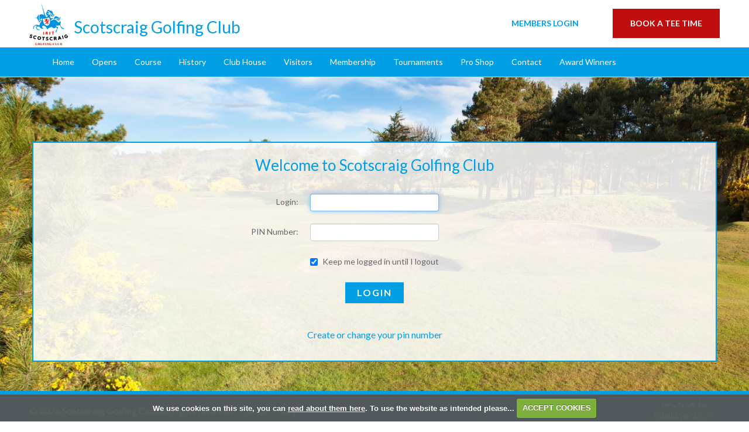

--- FILE ---
content_type: text/html; charset=UTF-8
request_url: https://www.scotscraiggolfclub.com/login.php
body_size: 15089
content:

<!DOCTYPE html>
<html lang="en">
<head>
<meta http-equiv="X-UA-Compatible" content="IE=edge" />
<title>Login Required - Scotscraig Golfing Club</title>


<link href="/styles/bootstrap.1655723398.css" rel="stylesheet" media="screen" type="text/css">
<link href="/styles/bootstrap_common.1655723398.css" rel="stylesheet" media="screen" type="text/css">


<link href="/customcss/styles/scotscraig.1769185081.css" rel="stylesheet" type="text/css" media="screen">

<link href="/print.1656928773.css" rel="stylesheet" type="text/css" media="print">
<script>
  var deviceType = 'computer';
  </script>
<meta name="viewport" content="width=device-width, initial-scale=1.0">
<!--[if lt IE 9]>
<script src="/javascript/html5shiv.js"></script>
<![endif]-->

<script src="/javascript/jquery.min.js"></script>
  <script src="/javascript/jquery-migrate-1.4.1.min.js"></script><link rel="stylesheet" href="/styles/fa440/css/font-awesome.min.css">
<script src="/javascript/jquery.mb.browser-master/jquery.mb.browser.min.js"></script><script type="text/javascript" src="/javascript/bootstrap.1655723397.js"></script>


 <link href="/images/resources/scotscraig/favicon.png" type="image/png" rel="icon" />

<meta name="revisit-after" content="1 days">
<meta name="robots" content="index,follow">
<meta name="description" content="Scotscraig Golf Club has hosted the Final Qualifying for The Open Championship on many occasions and we are very proud to play for the oldest medal in golf for over 200 years. We are ideally situated in the heartland of golf in North East Fife with both the “Old Course” in St Andrews and Carnoustie Golf Links just a short drive away.">
<meta name="keywords" content="Scotscraig Golf Club has hosted the Final Qualifying for The Open Championship on many occasions and we are very proud to play for the oldest medal in golf for over 200 years. We are ideally situated in the heartland of golf in North East Fife with both the “Old Course” in St Andrews and Carnoustie Golf Links just a short drive away.">
<meta http-equiv="Content-Type" content="text/html; charset=utf-8">
<meta http-equiv='content-language' content='en'>
<link rel="preconnect" href="https://fonts.gstatic.com">
<link href="https://fonts.googleapis.com/css2?family=Lato:wght@300;400;700;900&display=swap" rel="stylesheet"> 
<script type="text/javascript" src="/main.js"></script>
    
<script src="/javascript/jquery.cookie.js"></script>
<script src="/javascript/jquery.cookiecuttr.js"></script>
<link href="/styles/cookiecuttr.css" rel="stylesheet" type="text/css" media="screen">
<script type="text/javascript">
$(document).ready(function () {
$.cookieCuttr({
cookieAnalytics: false,
cookiePolicyLink: "/cookie-usage.php",
cookieMessage: 'We use cookies on this site, you can <a href="{{cookiePolicyLink}}" title="read about our cookies">read about them here</a>. To use the website as intended please...',
cookieNotificationLocationBottom: true,
}); });
</script><script type="text/javascript">
$(document).ready(function() {
$("#memberid").focus();
});
</script><script type='text/javascript'> var layout3 = false; </script>
</head>
<body  class="body-class-loginphp page-url-loginphp  body-root-login.php body-nav-current-1   body-public php&#45;login body-loginpage body-inner " >
  
<div style='display:none;'><p><a style='display:none;' href='/extlink.php' rel='nofollow'>More</a></p></div>
  <div id="outerborder"><div id="outleft"></div>
  <div id="container">
  <!--sphider_noindex-->
    <div id="printbanner"><p class="clubname"><span class='clubnametext'>Scotscraig Golfing Club</span><img src="/images/resources/scotscraig/ts-admin-2026.png" align="right" alt=""></p></div><div class="header-wrapper noprint">
  <div class="top-header-band">
    <div class="header-logo">
      <a href="/"><img src="/images/resources/scotscraig/header-logo-2026.png"><span class="header-club-name">Scotscraig Golfing Club</span></a>
    </div>
    <div class="header-links">
      <a class="header-login" href="/login.php"><span class="hl-hide">Members </span><span class="hl-show"><i class="fa fa-user"></i></span>Login</a>
      <a class="header-book" href="/visitorbooking"><span class="hl-hide">Book A Tee Time</span><span class="hl-show"><i class="fa fa-book"></i>Book Tee</span></a>
    </div>
  </div>
  <div class="bottom-header-band">
    <div class="header-space">
    <div class="navbar navbar-inverse">
      <button type="button" class="btn btn-navbar" data-toggle="collapse" data-target=".nav-collapse">
          	<span class="club-menu-button-lines">
              <span class="icon-bar top-bar"></span>
              <span class="icon-bar middle-bar"></span>
              <span class="icon-bar bottom-bar"></span>
            </span>
            <span class="club-menu-button">Menu</span>
          </button>
      <div class="nav-collapse collapse">
        <div class="navbar-inner">
          <div id="topmenu">
  <ul id="nav" class="nav"><li class="first nav-level-1 nav-menu-home"><a href="/"><span>Home</span></a></li><li class=" nav-level-1 current nav-menu-login.php"><a href="/login.php"><span>Login</span></a></li> <li class=" nav-level-1 nav-menu-competition2.php"><a href="/competition2.php"><span>Opens</span></a></li><li class="moredown dropdown nav-level-1 nav-haslevel-2 nav-menu-course"><a href="/course" class="moredown dropdown-toggle" data-toggle="dropdown"><span>Course</span></a><ul class='dropdown-menu' role='menu' aria-labelledby="dropdownMenu"><li class=" nav-level-2 nav-menu-course_guide"><a href="/course_guide"><span>Course Guide</span></a></li> </ul></li><li class=" nav-level-1 nav-menu-history"><a href="/history"><span>History</span></a></li><li class=" nav-level-1 nav-menu-club_house"><a href="/club_house"><span>Club House</span></a></li><li class="moredown dropdown nav-level-1 nav-haslevel-2 nav-menu-visitors"><a href="/visitors" class="moredown dropdown-toggle" data-toggle="dropdown"><span>Visitors</span></a><ul class='dropdown-menu' role='menu' aria-labelledby="dropdownMenu"><li class=" nav-level-2 nav-menu-visitor_welcome"><a href="/visitor_welcome"><span>Visitor Welcome</span></a></li><li class=" nav-level-2 nav-menu-accommodation"><a href="/accommodation"><span>Accommodation</span></a></li><li class=" nav-level-2 nav-menu-links"><a href="/links"><span>Links</span></a></li><li class=" nav-level-2 nav-menu-testimonials"><a href="/testimonials"><span>Testimonials</span></a></li> </ul></li><li class=" nav-level-1 nav-menu-membership"><a href="/membership"><span>Membership</span></a></li><li class=" nav-level-1 nav-menu-tournaments"><a href="/tournaments"><span>Tournaments</span></a></li><li class=" nav-level-1 nav-menu-pro_shop"><a href="/pro_shop"><span>Pro Shop</span></a></li><li class=" nav-level-1 nav-menu-contact"><a href="/contact"><span>Contact</span></a></li><li class=" nav-level-1 nav-menu-award_winners"><a href="/award_winners"><span>Award Winners</span></a></li></ul></div>
        </div>
      </div>
      </div>
    </div>
  </div>
</div>
<div class="content-wrapper">
  <div id="globalwrap">
    <!--/sphider_noindex--><div class="global" style=""><div id="login">
<h3>Welcome to Scotscraig Golfing Club</h3>
<div style="padding-bottom:3em;">
<p style="color: red;"></p>
	<form name="form1" method="post" class="form form-horizontal" action="" autocomplete="off">
<fieldset>
<div class="control-group">
<input type="hidden" name="task" value="login" />
<input type="hidden" name="topmenu" value="1" />
<label for="memberid" class="control-label">Login: </label>
<div class="controls">
        <input name="memberid" type="text" id="memberid" size="25" maxlength="50" value=''/>
</div>
</div>

<div class="control-group">

<label for="pin" class="control-label">PIN Number: </label>
  <div class="controls">
        <input name="pin" type="password" id="pin" size="4" maxlength="10" autocomplete="off"/>
  </div>
</div>
<div class="control-group">
  <div class="controls">
<label for="cachemid" class="checkbox">
  <input type="checkbox" class="inline" name="cachemid" value="1" checked="checked">
  Keep me logged in until I logout</label>
    <input type="submit" class="btn" name="Submit" value="Login">
</div>

 </fieldset></form>
<p style="text-align:center;"><a href="?action=nopin">Create or change your pin number</a></p>
</div></div>
</div>
<div id="printfooter"><br><img src="/images/resources/scotscraig/ts-admin-2026.png" style="float:left;" class="footerClubLogo"><br><p class=\"para\" style=\"text-align:center;\">Created by intelligentgolf version 10.1.2.<br><br></div></div></div>
</div>
<div class="footer-wrapper noprint">
  <div class="footer-page-space">
    <div class="public-footer">
      <div class="row-fluid">
        <div class="span2 footer-club-logo">
          <img src="/images/resources/scotscraig/footer-logo-2026.png">
        </div>
        <div class="span3 footer-address">
          Golf Road, Tayport, DD6 9DZ Scotland
        </div>
        <div class="span4 footer-contact">
          +44 (0)1382 552515<br>
          <a href="mailto:manager@scotscraiggolfclub.com">manager@scotscraiggolfclub.com</a>
        </div>
        <div class="span3 footer-social">
          <a href="https://en-gb.facebook.com/scotscraiggolfclub" target="_blank"><i class="fa fa-facebook"></i></a>
          <a href="https://www.instagram.com/scotscraiggc1817/" target="_blank"><i class="fa fa-instagram"></i></a>
          <a href="https://www.linkedin.com/company/scotscraig-golfing-club" target="_blank"><i class="fa fa-linkedin"></i></a>
          <a href="https://twitter.com/scotscraiggc?lang=en" target="_blank"><img src="/images/resources/scotscraig/x-logo-white-small.png"></a>
        </div>
        <!--<div class="span4 footer-logos">
          <a href="https://www.thebraidsociety.com/" target="_blank"><img src="/images/resources/scotscraig/james-braid-assoc.jpg"></a>
          <a href="http://www.linkswithhistory.com/" target="_blank"><img src="/images/resources/scotscraig/links-with-history.jpg"></a>
          <a href="https://www.racebrook.org/" target="_blank"><img src="/images/resources/scotscraig/footer-logo-3.jpg"></a>
        </div>!-->
      </div>
    </div>
    <div class="footer-line">
      
    </div>
    <div class="members-footer">
      <div class="page-space">
      <div class="row-fluid">
        <div class="span9 mf-copy">
          &copy; 2026 Scotscraig Golfing Club All rights reserved <a href="/cookie-usage.php">Cookie Policy</a>
        </div>
        <div class="span3 mf-ig-logo">
          <a href="https://www.intelligentgolf.co.uk" target="_blank"><img src="/images/darkbg_ig_logo.png"></a>
        </div>
      </div>
      </div>
    </div>
  </div>
</div></div></div>
<div id="outright"></div></div>
<!-- Google tag (gtag.js) -->
<script async src="https://www.googletagmanager.com/gtag/js?id=G-7NVY68S97D"></script>
<script>
  window.dataLayer = window.dataLayer || [];
  function gtag(){dataLayer.push(arguments);}
  gtag("js", new Date());

  gtag("config", "G-7NVY68S97D", {
    "cookie_flags": "max-age=7200;secure;samesite=none",
    "auth": "Not Logged In",
    "userLevel": "Not Logged In",
    "memberType": "Not Logged In"
  });</script><script>
  
  // navbar fixerererer
  
  $(window).on("scroll touchmove", function () {
    var winwidth = window.innerWidth;
    if (winwidth > 979){
     $('.body-public.body-class-home').toggleClass('fix', $(document).scrollTop() > 25);
     $('.body-public.body-contentpage').toggleClass('fix', $(document).scrollTop() > 25);
    }
    else {
     $('body').removeClass('fix');
    }
  });
  
  // button switcherer
  
  $('.btn-navbar').click(function(){
    $('.btn-navbar').toggleClass('active');
  });
  
  // home box links
  
  $(document).ready(function(){
    $('.body-class-members .bottom-box-row .span4 > a').attr('href','');
   var innerLinkOne = $('.body-public .editor-only-box-one a').attr('href');
    $('.body-public .bbr-box-one > a').attr('href',innerLinkOne);
    var innerLinkTwo = $('.body-public .editor-only-box-two a').attr('href');
    $('.body-public .bbr-box-two > a').attr('href',innerLinkTwo);
    var innerLinkThree = $('.body-public .editor-only-box-three a').attr('href');
    $('.body-public .bbr-box-three > a').attr('href',innerLinkThree);
  });
  
  // scorecard button
    
    $('.body-public a#score-open-link').click(function(){
      $('.scorecard-content').slideDown('400');
      $('a#score-open-link').addClass('hide');
      $('a#score-close-link').addClass('disp');
    });
    
    $('.body-public a#score-close-link').click(function(){
      $('.scorecard-content').slideUp('400');
      $('a#score-open-link').removeClass('hide');
      $('a#score-close-link').removeClass('disp');
    });
  
  // slideshow hide arrows
  
  $(document).ready(function(){
    var slide_array = $('.galleryInner > img').map(function(){
      return $(this).attr("src");
    }).get();
    var slideshowCheck = slide_array.length - 1;
    if (slideshowCheck === 1) {
      $('body #globalwrap .nivo-directionNav').attr('style','display: none !important');
      $('body #globalwrap .nivo-controlNav-Wrapper').attr('style','display: none !important');
    }
  });
  
  // new tab
  
  $(document).ready(function(){
    $('.body-public .nav li.nav-menu-course .dropdown-menu li.nav-menu-course_blog > a').attr('target','_blank');
  });

  // video resize
  
  $(document).ready(function(){
    setEmbeddedVideosHeight();
  });
  
  function setEmbeddedVideosHeight() {
  
  // Find all YouTube videos
  var $allVideos = $(".inner-video iframe[src^='//www.youtube.com'], .content-video iframe[src^='//www.youtube.com']");
   
    var homeVideo = $(".home-video iframe[src^='//www.youtube.com'], .hole-video iframe");
	
  // Figure out and save aspect ratio for each video
  $allVideos.each(function() {
  $(this)
    .data('aspectRatio', this.height / this.width)

    // and remove the hard coded width/height
    .removeAttr('height')
    .removeAttr('width');

  });
    
    homeVideo.each(function() {
  $(this)
    .data('aspectRatio', this.height / this.width)

    // and remove the hard coded width/height
    .removeAttr('height')
    .removeAttr('width');

  });

  
  // When the window is resized
  $(window).resize(function() {
	  
	  // Resize all videos according to their own aspect ratio
	  $allVideos.each(function() {
		var newWidth = $(this).parent().width();
		var $el = $(this);
		$el
		  .width(newWidth)
        .height(newWidth / (16/9));
		  //.height(newWidth * $el.data('aspectRatio'));
	  });
    
    homeVideo.each(function() {
		var newWidth = $(this).parent().width();
		var $el = $(this);
		$el
		  .width(newWidth)
        .height(newWidth / (16/12));
		  //.height(newWidth * $el.data('aspectRatio'));
	  });
	  
  }).resize(); // Kick off one resize to fix all videos on page load
}
  
</script></body></html>

--- FILE ---
content_type: text/css;charset=UTF-8
request_url: https://www.scotscraiggolfclub.com/customcss/styles/scotscraig.1769185081.css
body_size: 65977
content:
/* anton styles */

.CodeMirror-wrap .CodeMirror-scroll {
  height: 600px;
}

.content-wrapper {
  line-height: 28px;
}

.body-public .navbar-inner .nav > li.nav-menu-login\.php {
  display: none;
}

.body-public .navbar-inner .nav > li.nav-menu-competition\.php {
  display: none;
}

/* general styles */

body {
  font-size: 16px;
  font-family: 'Lato', sans-serif;
  color: #666;
}

h1 {
  font-weight: 400;
  font-size: 38px;
  line-height: 48px;
  color: #009FE3;
  margin-bottom: 30px;
}

h2 {
  font-weight: 400;
  font-size: 30px;
  line-height: 40px;
  color: #009FE3;
  margin-top: 20px;
  margin-bottom: 25px;
}

h3 {
  font-weight: 400;
  font-size: 26px;
  line-height: 36px;
  color: #009FE3;
  margin-top: 20px;
  margin-bottom: 25px;
}

h4 {
  font-size: 22px;
  line-height: 32px;
  font-weight: 400;
  color: #009FE3;
  margin-bottom: 20px;
}

h5 {
  font-size: 20px;
  line-height: 30px;
  font-weight: 400;
  color: #009FE3;
  margin-bottom: 20px;
}

h6 {
  font-size: 16px;
  line-height: 26px;
  font-weight: 400;
  margin-bottom: 10px;
  color: #009FE3;
}

h5 a {
  background: #009FE3;
  color: #fff;
  display: inline-block;
  padding: 8px 20px;
  font-weight: 700;
  text-transform: uppercase;
  font-size: 14px;
  letter-spacing: 2px;
  border-radius: 0px;
  margin-top: 20px;
  font-family: 'Lato', sans-serif;
}

.content-wrapper h5 a:hover, .content-wrapper h5 a:focus {
  background: #000;
  color: #fff;
  text-decoration: none;
}

a {
  color: #009FE3;
  transition: all 400ms ease-in-out;
  -moz-transition: all 400ms ease-in-out;
  -webkit-transition: all 400ms ease-in-out;
}

a:hover, a:focus {
  color: #ef4035;
  text-decoration: none;
}

a:focus {
  outline: 0;
}

input, button, select, textarea {
  font-family: 'Lato', sans-serif;
}

/* header styles */

.header-wrapper {
  position: fixed;
  top: 0px;
  left: 0px;
  min-height: 170px;
  z-index: 1001;
  width: 100%;
  background: #fff;
  transition: all 300ms ease-in-out;
  -moz-transition: all 300ms ease-in-out;
  -webkit-transition: all 300ms ease-in-out;
}

.fix .header-wrapper {
  min-height: 120px;
}

.top-header-band {
  margin: 0px 50px;
  display: inline-block;
  width: calc(100% - 100px);
}

.header-logo {
  float: left;
  padding: 8px 0px 20px;
  transition: all 300ms ease-in-out;
  -moz-transition: all 300ms ease-in-out;
  -webkit-transition: all 300ms ease-in-out;
}

.fix .header-logo {
  padding: 4px 0px;
}

.header-logo img {
  margin-right: 10px;
  width: 83px;
  transition: all 300ms ease-in-out;
  -moz-transition: all 300ms ease-in-out;
  -webkit-transition: all 300ms ease-in-out;
}

.fix .header-logo img {
  width: 66px;
}

.header-club-name {
  position: absolute;
  top: 46px;
  color: #009FE3;
  font-size: 28px;
  line-height: 28px;
  transition: all 300ms ease-in-out;
  -moz-transition: all 300ms ease-in-out;
  -webkit-transition: all 300ms ease-in-out;
}

.fix .header-club-name {
  top: 18px;
}

.header-club-tag {
  position: absolute;
  top: 75px;
  text-transform: uppercase;
  color: #ccc;
  transition: all 300ms ease-in-out;
  -moz-transition: all 300ms ease-in-out;
  -webkit-transition: all 300ms ease-in-out;
}

.fix .header-club-tag {
  top: 50px;
}

.header-links {
  float: right;
  padding-top: 35px;
  transition: all 300ms ease-in-out;
  -moz-transition: all 300ms ease-in-out;
  -webkit-transition: all 300ms ease-in-out;
  text-transform: uppercase;
  font-weight: 700;
  font-size: 14px;
}

.fix .header-links {
  padding-top: 14px;
}

.header-login {
  display: inline-block;
  padding: 15px 30px;
  margin-right: 25px;
}

.header-login:hover {
  background: #000;
  color: #fff;
}

.header-book {
  display: inline-block;
  padding: 15px 30px;
  background: #C00E0E;
  color: #fff;
}

.header-book:hover {
  background: #000;
  color: #fff;
}

/* navbar styles */

.navbar {
  margin-bottom: 0px;
}

.navbar-inverse .navbar-inner {
  background: #009FE3;
  border-radius: 0px;
  border: none;
  box-shadow: none;
}

.navbar .nav {
  float: none;
  display: flex;
}

.navbar-inverse .nav > li > a {
  color: #fff;
  text-shadow: none;
  text-transform: uppercase;
  padding: 15px;
  transition: all 300ms ease-in-out;
  -moz-transition: all 300ms ease-in-out;
  -webkit-transition: all 300ms ease-in-out;
}

.fix .navbar-inverse .nav > li > a {
  padding: 10px 15px;
}

.navbar-inverse .nav > li > a:hover, .navbar-inverse .nav > li.current > a {
  background: #00B3FE;
  color: #fff;
}

.navbar-inverse .nav li.dropdown.open > .dropdown-toggle, .navbar-inverse .nav li.dropdown.active > .dropdown-toggle, .navbar-inverse .nav li.dropdown.open.active > .dropdown-toggle {
  background: #00B3FE;
  box-shadow: none;
}

.navbar .nav > li > .dropdown-menu::before {
  display: none;
}

.navbar .nav > li > .dropdown-menu::after {
  border-left: 10px solid transparent;
  border-right: 10px solid transparent;
  border-bottom: 10px solid #00B3FE;
  top: -10px;
  left: 20px;
}

.dropdown-menu {
  margin-top: 10px;
  background: #00B3FE;
  border: none;
  border-radius: 0px;
  box-shadow: none;
}

.dropdown-menu > li > a {
  color: #fff;
}

.dropdown-menu > li.current > a, .dropdown-menu > li > a:hover {
  background: transparent;
  color: #333;
}

/* footer styles */

.footer-wrapper {
  background: #009fe3;
  color: #fff;
}

.footer-page-space {
  padding: 0px 100px;
}

.public-footer {
  padding: 15px 0px;
}

.footer-address {
  font-weight: 700;
  padding-top: 35px;
  font-size: 16px;
  line-height: 24px;
}

.footer-contact {
  padding-top: 35px;
  font-size: 16px;
  line-height: 24px;
  color: rgba(255,255,255,0.7);
}

.footer-contact a {
  color: rgba(255,255,255,0.7);
}

.footer-contact a:hover {
  color: #fff;
}

.footer-social {
  padding-top: 50px;
  font-size: 0px;
}

.footer-social a {
  color: rgba(255,255,255,0.7);
  font-size: 24px;
  margin-right: 20px;
}

.footer-social a:hover {
  color: #fff;
}

.footer-logos {
  padding-top: 40px;
  text-align: right;
}

.footer-logos a:nth-of-type(2) {
  margin: 0px 15px;
}

.footer-line {
  display: inline-block;
  width: 100%;
  border-top: 1px solid #3FC0F7;
  border-bottom: 1px solid #32B3EA;
}

.members-footer {
  padding: 15px 0px;
}

.mf-copy {
  padding-top: 9px;
}

.mf-ig-logo {
  text-align: right;
}

.mf-ig-logo img {
  width: 120px;
}

/* page space */

#globalwrap {
  padding-top: 0px;
}

.page-space {
  padding: 0px 200px;
}

/* home page */

.home-slideshow {
  position: relative;
}

.home-slideshow .galleryInner {
  width: 100% !important;
  height: auto !important;
}

.home-content-area {
  text-align: center;
}

.home-first-row {
  /*background-image: url('/images/resources/scotscraig/home-welcome-bg.jpg');*/
  background-repeat: no-repeat;
  background-position: right;
  padding: 80px 0px 100px;
}

.ht-space {
  padding: 0px 300px;
}

.ht-space h4 {
  margin: 0px;
  font-size: 18px;
  line-height: 28px;
  text-transform: uppercase;
}

.ht-space h1 {
  color: #666;
  font-size: 48px;
  line-height: 58px;
}

.ht-space p {
  margin-bottom: 20px;
}

.home-flex.row-fluid {
  display: flex;
}

.home-flex.row-fluid .span6 {
  width: 50%;
  margin-left: 0px;
}

.home-flex .home-quote {
  background: #f7f7f7;
  display: flex;
  align-items: center;
}

.home-quote > .wysiwyg-editable {
  margin: 0px auto;
  padding: 20px;
}

.home-quote h3 {
  color: #7a7a7a;
  font-size: 32px;
  line-height: 42px;
  margin-top: 40px;
  margin-bottom: 0px;
  font-weight: 300;
}

.home-quote h5 {
  color: #ccc;
  margin-top: 30px;
  padding-top: 20px;
  position: relative;
  text-transform: uppercase;
  font-size: 14px;
  line-height: 24px;
  margin-bottom: 0px;
  font-weight: 700;
}

.home-quote h5::before {
  width: 39px;
  background: #ccc;
  height: 1px;
  content: '';
  display: inline-block;
  left: 0px;
  right: 0px;
  margin: 0px auto;
  top: 0px;
  position: absolute;
}

.home-last-row .span6.home-status {
  background: #ECECEC;
  padding: 40px 20px;
  width: 50%;
}

.home-last-row .span6.home-weather {
  background: #E3E3E3;
  padding: 40px 20px;
  width: 50%;
  margin-left: 0px;
}

.home-last-row h3 {
  text-transform: uppercase;
  font-size: 20px;
  line-height: 30px;
  margin: 30px 0px;
}

.home-weather .weatherSingle {
  width: 80px;
  display: inline-block;
  margin-right: 30px;
  position: relative;
  height: 120px;
}

.home-weather .weathers .weatherSingle:nth-of-type(1) {
  width: 135px;
}

.home-weather .weathers .weatherSingle:nth-of-type(5) {
  margin-right: 0px;
}

.home-weather .weatherTemp {
  position: absolute;
  top: 0px;
  left: 0px;
  right: 0px;
  width: 80px;
  text-align: center;
  color: #4B4B3F;
}

.home-weather .weatherImage {
  position: absolute;
  top: 34px;
  left: 0px;
  right: 0px;
  width: 55px;
  margin: 0px auto;
  background: #009FE3;
  border-radius: 50%;
}

.home-weather .weatherDate {
  position: absolute;
  top: 100px;
  left: 0px;
  right: 0px;
  text-align: center;
  color: #4B4B3F;
}

.home-weather .weathers .weatherSingle:nth-of-type(1) .weatherTemp {
  left: 0px;
  right: auto;
  width: 90px;
  top: 25px;
  text-align: left;
  color: #4B4B3F;
  font-size: 24px;
  line-height: 24px;
}

.home-weather .weathers .weatherSingle:nth-of-type(1) .weatherDate {
  top: 65px;
  right: auto;
  font-size: 20px;
  line-height: 20px;
  color: #787973;
}

.home-weather .weathers .weatherSingle:nth-of-type(1) .weatherImage {
  right: 0px;
  left: auto;
  top: 30px;
  width: 60px;
}

/* included boxes */

.body-public [class*="editor-only"] {
  display: none;
}

.bottom-box-row .row-fluid .span4 {
  width: 33.33%;
  margin-left: 0px;
}

.bbr-pic {
  position: relative;
}

.bbr-overlay {
  position: absolute;
  top: 0px;
  left: 0px;
  z-index: 5;
  width: 100%;
  height: 100%;
  background: rgba(0,0,0,0.6);
  transition: all 200ms ease-in-out;
  -moz-transition: all 200ms ease-in-out;
  -webkit-transition: all 200ms ease-in-out;
}

.bbr-pic:hover .bbr-overlay {
  background: rgba(0,159,227,0.4);
}

.bbr-text {
  position: absolute;
  top: 50%;
  transform: translateY(-50%);
  text-align: center;
  left: 20px;
  right: 20px;
}

.bbr-text h4 {
  color: #fff;
  font-size: 30px;
  line-height: 40px;
  margin: 0px 0px 20px;
  font-weight: 300;
}

.bbr-text p {
  margin-bottom: 0px;
  text-transform: uppercase;
  color: rgba(255,255,255,0.8);
  font-weight: 700;
}

/* inner page */

.body-contentpage #global > br {
  display: none;
}

.inner-page-wrapper {
  padding-top: 170px;
}

.inner-slideshow {
  position: relative;
}

.inner-slideshow .galleryInner {
  width: 100% !important;
  height: auto !important;
}

.body-public .inner-slideshow .wysiwyg-editable > br {
  display: none;
}

.inner-title {
  position: absolute;
  left: 20px;
  right: 20px;
  text-align: center;
  bottom: 60px;
  z-index: 12;
}

.inner-title h1 {
  margin: 0px;
  font-size: 36px;
  line-height: 46px;
  color: #fff;
}

.inner-content-area {
  text-align: center;
}

.inner-two-col {
  display: flex;
  width: 100%;
}

.inner-main-col {
  width: 65%;
  float: left;
}

.inner-main-col h4 {
  text-transform: uppercase;
  font-size: 18px;
  line-height: 28px;
  margin: 0px;
}

.inner-main-col h2 {
  color: #666;
  font-size: 44px;
  line-height: 54px;
  margin-top: 15px;
}

.inner-main-col h3 {
  font-weight: 300;
  font-size: 24px;
  line-height: 34px;
  color: #7a7a7a;
  margin-bottom: 0px;
}

.inner-main-col .imc-intro {
  margin-bottom: 30px;
}

.inner-main-col .imc-space {
  padding: 60px 150px;
}

.imc-pic-row {
  padding: 40px 0px;
}

.inner-sidebar-col {
  width: 35%;
  float: right;
}

.isc-dark-grey {
  background: #ECECEC;
}

.isc-light-grey {
  background: #F3F3F3;
}

.inner-sidebar-col .isc-space {
  padding: 60px 100px;
}

.isc-line {
  background: #ccc;
  height: 1px;
  margin: 30px 0px;
}

.isc-space h3 {
  margin-top: 0px;
  font-weight: 700;
}

.isc-space h5 {
  color: #ababab;
  margin: 0px 0px 10px;
  font-size: 14px;
  line-height: 20px;
  font-weight: 700;
}

.isc-space h4 {
  color: #666;
  font-weight: 700;
  font-size: 20px;
  line-height: 36px;
}

.isc-content-with-cols p {
  line-height: 20px;
  margin: 0px 0px 4px;
}

.isc-content-with-cols .row-fluid {
  padding-top: 20px;
}

.isc-light-grey a {
  text-transform: uppercase;
  position: relative;
  color: #666;
}

.isc-light-grey a:hover {
  color: #009fe3;
}

.isc-light-grey a::after {
  content: '\f105';
  font-family: 'FontAwesome';
  margin-left: 8px;
  color: #009fe3;
}

/* course page */

.scorecard-box {
  padding: 30px 0px;
  text-align: center;
}

.scorecard-box a {
  display: inline-block;
  position: relative;
  padding: 8px 20px;
  text-decoration: none;
  background: #009fe3;
  color: white;
  font-weight: 700;
  text-transform: uppercase;
  letter-spacing: 2px;
  transition: all 300ms ease-in-out;
  -moz-transition: all 300ms ease-in-out;
  -webkit-transition: all 300ms ease-in-out;
}

.scorecard-box a:hover {
  background: #000;
  text-decoration: none;
  color: #fff;
  cursor: pointer;
}

.scorecard-box #score-open-link.hide {
  display: none;
}

.scorecard-box #score-close-link {
  display: none;
}

.scorecard-box #score-close-link.disp {
  display: inline-block;
}

.scorecard-box .scorecard-content {
  display: none;
  padding-top: 60px;
}

.scorecard-open > a#score-open-link::after {
    position: absolute;
    content: '\f107';
    font-family: 'FontAwesome';
    right: 5px;
}

.scorecard-open > a#score-close-link::after {
    position: absolute;
    content: '\f106';
    font-family: 'FontAwesome';
    right: 5px;
}

.scorecard-content .table th, .scorecard-content .table td {
  text-align: center;
  border: 2px solid #009fe3;
}

.scorecard-content th.White {
  color: black;
}

.scorecard-content .White {
  background: white;
}

.scorecard-content .Yellow {
  background: #FC0;
  color: black;
}

.scorecard-content .Red {
  background: #F00;
  color: white;
}

.scorecard-content .Blue {
  background: #00f;
  color: #fff;
}

.scorecard-content table.scorecard.table thead tr th {
  border-top: 2px solid #009fe3;
}

.inner-content-area .hole-nav {
  position: relative;
  padding: 10px 0px;
  text-align: center;
}

.inner-content-area .hole-nav h2 {
  display: none;
}

.inner-content-area .hole-nav ul {
  margin: 0px;
  font-size: 0px;
}

.inner-content-area .hole-nav ul li {
  margin: 0px 6px;
  display: inline-block;
}

.inner-content-area .hole-nav ul li a {
  color: #666;
  width: 36px;
  line-height: 36px;
  text-align: center;
  display: inline-block;
  font-size: 16px;
}

.inner-content-area .hole-nav ul li a:hover, .inner-content-area .hole-nav ul li.current a {
  color: #009fe3;
}

.inner-content {
  padding: 60px 0px;
}

/* hole page */

.hole-page-wrapper {
  padding-top: 170px;
}

.hole-row {
  display: flex;
  height: calc(100vh - 170px);
}

.hole-slideshow {
  position: relative;
  width: 65%;
  float: left;
}

.hole-slideshow .galleryInner {
  height: calc(100vh - 170px) !important;
  width: 100% !important;
}

.hole-slideshow .galleryInner img {
  height: calc(100vh  - 170px) !important;
  object-fit: cover;
}

.hole-slideshow-title {
  position: absolute;
  bottom: 80px;
  text-align: center;
  z-index: 30;
  width: 100%;
}

.hole-slideshow-title h4 {
  text-transform: uppercase;
  color: rgba(255,255,255,0.6);
  margin: 0px;
  font-weight: 700;
  font-size: 18px;
  line-height: 28px;
}

.hole-slideshow-title h1 {
  color: #fff;
  margin: 6px 0px 0px;
}

.body-public .hole-slideshow .wysiwyg-editable > br {
  display: none;
}

.hole-nav {
  position: absolute;
  top: 0px;
  right: 0px;
  z-index: 40;
}

.hole-nav h2 {
  display: none;
}

.hole-page-wrapper .hole-nav ul {
  width: 62px;
  margin: 0px;
  background: rgba(0,0,0,0.6);
  height: calc(100vh - 170px);
}

.hole-page-wrapper .hole-nav ul li {
  display: block;
}

.hole-page-wrapper .hole-nav ul li a {
  color: #fff;
  display: block;
  text-align: center;
  width: 62px;
  line-height: 43px;
  font-weight: 700;
}

.hole-page-wrapper .hole-nav ul li a:hover, .hole-page-wrapper .hole-nav ul li.current a {
  background: #fff;
  color: #009fe3;
}

.hole-content-area {
  width: 35%;
  float: left;
  background: #ececec;
}

.hole-top-row {
  display: flex;
}

.hole-top-row.row-fluid .span6 {
  margin-left: 0px;
  width: 50%;
}

.hole-tip-yards {
  background: #E3E3E3;
  padding: 40px;
}

.hole-tip {
  font-weight: 700;
  text-align: center;
  line-height: 24px;
}

.hole-line {
  margin: 20px 0px;
  height: 1px;
  background: #c9c9c9;
}

.hole-yards table thead th {
  color: #ababab;
  margin: 0px 0px 10px;
  font-size: 14px;
  line-height: 20px;
  font-weight: 700;
  padding: 6px;
  text-transform: uppercase;
}

.hole-yards table tbody td {
  padding: 6px;
  font-size: 18px;
  line-height: 26px;
  text-align: center;
  margin-bottom: 6px;
}

.hole-yards table tbody tr:nth-child(1) td:nth-child(1) {
  content: '';
  display: inline-block;
  width: 26px;
  line-height: 26px;
  background: #fff;
}

.hole-yards table tbody tr:nth-child(2) td:nth-child(1) {
  content: '';
  display: inline-block;
  width: 26px;
  line-height: 26px;
  background: #fc0;
}

.hole-yards table tbody tr:nth-child(3) td:nth-child(1) {
  content: '';
  display: inline-block;
  width: 26px;
  line-height: 26px;
  background: #f00;
}

.hole-map {
  background: #fff;
}

.hole-map img {
  max-width: 257px;
}

.hole-bottom-row {
  background: #ececec;
  font-weight: 300;
  font-size: 20px;
  line-height: 30px;
  text-align: center;
}

.hole-br-space {
  padding: 80px;
}

/* default pages */

body[class*="php-"], .body-class-members, .body-class-visitorbooking, .body-class-getawayletter, [class*="body-class-setcoursestatus"], .body-class-opens, .body-loginpage {
  background: url('/images/resources/scotscraig/members-bg.jpg');
  background-repeat: no-repeat;
  background-size: cover;
  background-attachment: fixed;
  background-position: center;
}

body[class*="php-"] .header-wrapper, .body-class-members .header-wrapper, .body-class-visitorbooking .header-wrapper, .body-class-getawayletter .header-wrapper, [class*="body-class-setcoursestatus"] .header-wrapper, .body-class-opens .header-wrapper, .body-loginpage .header-wrapper {
  background: #fff;
  width: 100%;
  min-height: 132px;
}

body[class*="php-"] .members-space, .body-class-members .members-space, .body-class-visitorbooking .members-space, .body-class-getawayletter .members-space, [class*="body-class-setcoursestatus"] .members-space, .body-class-opens .members-space, .body-loginpage .members-space {
  width: 1170px;
  margin: 0px auto;
}

body[class*="php-"] .header-logo, .body-class-members .header-logo, .body-class-visitorbooking .header-logo, .body-class-getawayletter .header-logo, [class*="body-class-setcoursestatus"] .header-logo, .body-class-opens .header-logo, .body-loginpage .header-logo {
  width: 430px;
  float: left;
  margin-left: 0px;
  top: 5px;
  position: relative;
  padding: 0px 0px 5px;
}

body[class*="php-"] .header-links, .body-class-members .header-links, .body-class-visitorbooking .header-links, .body-class-getawayletter .header-links, [class*="body-class-setcoursestatus"] .header-links, .body-class-opens .header-links, .body-loginpage .header-links {
  padding-top: 15px;
}

body[class*="php-"] .header-logo img, .body-class-members .header-logo img, .body-class-visitorbooking .header-logo img, .body-class-getawayletter .header-logo img, [class*="body-class-setcoursestatus"] .header-logo img, .body-class-opens .header-logo img, .body-loginpage .header-logo img {
  width: 66px;
}

body[class*="php-"] .header-club-name, .body-class-members .header-club-name, .body-class-visitorbooking .header-club-name, .body-class-getawayletter .header-club-name, [class*="body-class-setcoursestatus"] .header-club-name, .body-class-opens .header-club-name, .body-loginpage .header-club-name {
  top: 27px;
}

body[class*="php-"] .header-club-tag, .body-class-members .header-club-tag, .body-class-visitorbooking .header-club-tag, .body-class-getawayletter .header-club-tag, [class*="body-class-setcoursestatus"] .header-club-tag, .body-class-opens .header-club-tag, .body-loginpage .header-club-tag {
  top: 45px;
}

body[class*="php-"] .navbar-inverse .navbar-inner, .body-class-members .navbar-inverse .navbar-inner, .body-class-visitorbooking .navbar-inverse .navbar-inner, .body-class-getawayletter .navbar-inverse .navbar-inner, [class*="body-class-setcoursestatus"] .navbar-inverse .navbar-inner, .body-class-opens .navbar-inverse .navbar-inner, .body-loginpage .navbar-inverse .navbar-inner {
  margin-top: 0px;
  margin-left: 0px;
  z-index: 10;
  padding-right: 20px;
  text-align: left;
  position: relative;
}

body[class*="php-"] .footer-page-space, .body-class-members .footer-page-space, .body-class-visitorbooking .footer-page-space, .body-class-getawayletter .footer-page-space, [class*="body-class-setcoursestatus"] .footer-page-space, .body-class-opens .footer-page-space, .body-loginpage .footer-page-space {
  padding: 0px;
}

body[class*="php-"] .navbar-inverse .nav > li > a, .body-class-visitorbooking .navbar-inverse .nav > li > a, .body-class-getawayletter .navbar-inverse .nav > li > a, [class*="body-class-setcoursestatus"] .navbar-inverse .nav > li > a, .body-class-opens .navbar-inverse .nav > li > a, .body-loginpage .navbar-inverse .nav > li > a {
  text-transform: capitalize;
  font-size: 14px;
  letter-spacing: 0px;
}

body[class*="php-"] .header-space, .body-class-members .header-space, .body-class-visitorbooking .header-space, .body-class-getawayletter .header-space, [class*="body-class-setcoursestatus"] .header-space, .body-class-opens .header-space, .body-loginpage .header-space {
  width: 1170px;
  margin: 0px auto;
}

body[class*="php-"] .nav-space, .body-class-members .nav-space, .body-class-visitorbooking .nav-space, .body-class-getawayletter .nav-space, [class*="body-class-setcoursestatus"] .nav-space, .body-class-opens .nav-space, .body-loginpage .nav-space {
  width: 1170px;
}

body[class*="php-"] .content-wrapper, .body-class-members .content-wrapper, .body-class-visitorbooking .content-wrapper, .body-class-getawayletter .content-wrapper, [class*="body-class-setcoursestatus"] .content-wrapper, .body-class-opens .content-wrapper, .body-loginpage .content-wrapper {
  width: 1170px;
  margin: 0px auto;
}

body[class*="php-"] #globalwrap, .body-class-visitorbooking #globalwrap, .body-class-getawayletter #globalwrap, [class*="body-class-setcoursestatus"] #globalwrap, .body-class-opens #globalwrap, .body-loginpage #globalwrap {
  margin-top: 110px;
  margin-bottom: 60px;
  border: 2px solid #009fe3;
  padding: 20px;
  background: rgba(255,255,255,0.85);
}

.body-class-members #container #globalwrap {
  margin-top: 100px;
  margin-bottom: 60px;
  border: 2px solid #009fe3;
  padding: 20px;
  background: rgba(255,255,255,0.85);
}

body[class*="php-"] .public-footer, .body-class-members .public-footer, .body-class-visitorbooking .public-footer, .body-class-getawayletter .public-footer, [class*="body-class-setcoursestatus"] .public-footer, .body-class-opens .public-footer, .body-loginpage .public-footer {
  display: none;
}

body[class*="php-"] .footer-line, .body-class-members .footer-line, .body-class-visitorbooking .footer-line, .body-class-getawayletter .footer-line, [class*="body-class-setcoursestatus"] .footer-line, .body-class-opens .footer-line, .body-loginpage .footer-line {
  display: none;
}

body[class*="php-"] .members-footer, .body-class-members .members-footer, .body-class-visitorbooking .members-footer, .body-class-getawayletter .members-footer, [class*="body-class-setcoursestatus"] .members-footer, .body-class-opens .members-footer, .body-loginpage .members-footer {
  display: block;
  padding: 15px 0px;
  background: #009fe3;
  color: #fff;
}

/* sticky footer */

@media (min-width: 768px) {
  html {
    position: relative;
    min-height: 100%;
  }
  body[class*="php-"], .body-class-members, .body-class-visitorbooking, .body-class-getawayletter, [class*="body-class-setcoursestatus"], .body-class-opens, .body-loginpage {
   margin-bottom: 120px; 
  }
  body[class*="php-"] .footer-wrapper, .body-class-members .footer-wrapper, .body-class-visitorbooking .footer-wrapper, .body-class-getawayletter .footer-wrapper, [class*="body-class-setcoursestatus"] .footer-wrapper, .body-class-opens .footer-wrapper, .body-loginpage .footer-wrapper {
    position: absolute;
    bottom: 0px;
    width: 100%;
    height: 70px;
  }
}

/* login page */

#login {
  text-align: center;
}

#login h3 {
  margin: 0px;
  padding-bottom: 20px;
}

#login fieldset {
  padding: 0;
  margin: 0;
  border: 0;
  display: inline-block;
  transform: translateX(-90px);
}

#login input[type*="submit"] {
  margin-top: 20px;
  letter-spacing: 2px;
  font-size: 16px;
}

#login > div {
  padding-bottom: 0px !important;
}

/* buttons */

input[type*="submit"], a.btn, button.btn {
  display: inline-block;
  text-shadow: none;
  background: #009fe3;
  color: white;
  padding: 8px 20px;
  border-radius: 0px;
  text-transform: uppercase;
  letter-spacing: 2px;
  font-size: 14px;
  font-weight: 700;
  border: transparent;
  font-family: 'Lato', sans-serif;
   transition: all 300ms ease-in-out;
  -moz-transition: all 300ms ease-in-out;
  -webkit-transition: all 300ms ease-in-out;
}

input[type*="submit"]:hover, a.btn:hover, button.btn:hover {
  background: #000;
  color: white;
}

/* no pin page */

.php-login .nav > li.nav-menu-login\.php {
  display: none;
}

.php-login .nav > li.nav-menu-competition\.php {
  display: none;
}

/* members */

.body-class-members .header-wrapper {
  position: relative;
}

.php-index.body-class-members #container #globalwrap {
  background: transparent;
  border: none;
  padding: 0px;
}

.php-index #leftcontent > div, .php-index #rightcontent > div {
  background: rgba(255,255,255,0.85);
  border: 2px solid #009fe3;
}

.php-weatherfg #globalwrap .weatherImage.image-night {
  background: transparent;
}

.php-weatherfg .weatherImage img, .php-weatherfg #globalwrap .weatherImage img.image-night {
  background: #009fe3;
  border-radius: 50%;
}

.php-analysis .content-wrapper .pull-left {
  float: none;
}

.php-analysis .content-wrapper .pull-right {
  float: none;
}

.content-wrapper .well {
  background: transparent;
  padding: 10px;
  border: none;
  box-shadow: none;
}

.body-class-members .content-wrapper {
  line-height: 28px;
}

.body-class-members .nav-menu-information .dropdown-menu .nav-menu-information {
  display: none;
}

.body-class-members .content-wrapper a {
  text-decoration: underline;
}

.body-class-members .content-wrapper a.btn {
  text-decoration: none;
}

.body-class-members .header-wrapper .header-logo {
  top: 6px;
  margin-top: 0px;
}

.body-class-members .header-links {
  display: none;
}

.body-class-members .header-login {
  display: none;
}

.body-class-members .navbar-inverse .navbar-inner {
  margin-right: 0px;
}

.php-halloffame .hallOfFame > div:nth-child(3) {
  padding-left: 20px;
}

#ui-datepicker-div {
  display: none;
}

.php-search .content-wrapper input {
  margin-bottom: 0px;
}

.body-class-members .header-wrapper .navbar-inverse .nav > li > a {
  text-transform: capitalize;
  font-size: 14px;
  letter-spacing: 0px;
}

.body-class-members .header-top-band {
  display: none;
}

.body-class-members.php-login .header-top-band {
  display: block;
}

body[class*="php-"] .header-wrapper, .body-class-members .header-wrapper, .body-class-visitorbooking .header-wrapper, .body-class-getawayletter .header-wrapper, [class*="body-class-setcoursestatus"] .header-wrapper, .body-class-opens .header-wrapper, .body-loginpage .header-wrapper {
  position: relative;
}

body[class*="php-"] .header-login, .body-class-visitorbooking .header-login, .body-class-getawayletter .header-login, [class*="body-class-setcoursestatus"] .header-login, .body-class-opens .header-login, .body-loginpage .header-login {
  top: 26px;
}

.body-class-members.body-contentpage .galleryInner {
  width: 100% !important;
  height: auto !important;
}

.body-class-members.body-contentpage .content-wrapper .container {
  width: auto;
}

.bottom-header-band {
  background: #009fe3;
}

.body-class-members .top-header-band {
  width: 1170px;
  margin: 0px auto;
  display: block;
}

.body-class-members .header-wrapper .header-logo {
  float: none;
  padding: 5px 0px;
  top: 0px;
}

.body-public.body-contentpage .footer-wrapper .page-space, .body-class-home.body-public .footer-wrapper .page-space {
  padding: 0px;
}

/* desktop responsive */

@media (min-width: 1600px) and (max-width: 1799px) {
  .page-space {
    padding: 0px 150px;
  }
  .ht-space {
    padding: 0px 225px;
  }
  .footer-page-space {
    padding: 0px 70px;
  }
  .footer-logos img {
    max-width: 180px;
  }
  .hole-br-space {
    padding: 40px 60px;
  }
  .inner-main-col .imc-space {
    padding: 60px 125px;
  }
  .inner-sidebar-col .isc-space {
    padding: 60px 80px;
  }
  .hole-page-wrapper .hole-nav ul li a {
    line-height: 35px;
  }
}

@media (min-width: 1400px) and (max-width: 1599px) {
  .page-space {
    padding: 0px 100px;
  }
  .ht-space {
    padding: 0px 165px;
  }
  .footer-page-space {
    padding: 0px 50px;
  }
  .footer-logos img {
    max-width: 150px;
  }
  .hole-br-space {
    padding: 20px 40px;
  }
  .inner-main-col .imc-space {
    padding: 60px 100px;
  }
  .inner-sidebar-col .isc-space {
    padding: 60px;
  }
  .bbr-text p {
    text-transform: initial;
  }
  .hole-tip-yards {
    padding: 20px;
  }
  .hole-map img {
    max-width: 215px;
  }
  .hole-page-wrapper .hole-nav ul li a {
    line-height: 29px;
  }
}

@media (min-width: 1200px) and (max-width: 1399px) {
  .page-space {
    padding: 0px 50px;
  }
  .ht-space {
    padding: 0px 100px;
  }
  .footer-page-space {
    padding: 0px 30px;
  }
  .footer-logos img {
    max-width: 125px;
  }
  .hole-br-space {
    padding: 20px;
    line-height: 24px;
    font-size: 16px;
  }
  .inner-main-col .imc-space {
    padding: 60px 80px;
  }
  .inner-sidebar-col .isc-space {
    padding: 60px 40px;
  }
  .bbr-text p {
    text-transform: initial;
  }
  .hole-tip-yards {
    padding: 20px;
  }
  .hole-map img {
    max-width: 175px;
  }
  .hole-page-wrapper .hole-nav ul li a {
    line-height: 26px;
  }
  .hole-tip {
    font-size: 14px;
    font-weight: 400;
    line-height: 20px;
  }
  .hole-yards table thead th {
    padding: 2px;
    text-transform: capitalize;
  }
  .hole-yards table tbody td {
    padding: 2px;
  }
  .hole-line {
    margin: 10px 0px;
  }
  .home-weather .weathers .weatherSingle:nth-of-type(5) {
    display: none;
  }
}

/* main responsive styles */

/* landscape tablet */

@media (min-width: 980px) and (max-width: 1199px) {
  .page-space {
    padding: 0px 25px;
  }
  .ht-space {
    padding: 0px;
  }
  .home-quote h3 {
    font-size: 26px;
    line-height: 32px;
    margin-top: 20px;
  }
  .home-quote h5 {
    margin-top: 20px;
    padding-top: 10px;
  }
  .home-weather .weathers .weatherSingle:nth-of-type(4) {
    display: none;
  }
  .home-weather .weathers .weatherSingle:nth-of-type(5) {
    display: none;
  }
  .bbr-text p {
    text-transform: initial;
    font-size: 13px;
  }
  .hole-slideshow {
    width: 55%;
  }
  .hole-content-area {
    width: 45%;
  }
  .hole-map img {
    max-width: 195px;
  }
  .hole-tip-yards {
    padding: 20px;
  }
  .hole-br-space {
    padding: 20px;
    font-size: 18px;
    line-height: 26px;
  }
  .hole-yards table thead th {
    text-transform: capitalize;
    padding: 2px;
  }
  .hole-yards table tbody td {
    padding: 2px;
  }
  .hole-page-wrapper .hole-nav ul li a {
    line-height: 31px;
  }
  .inner-main-col .imc-space {
    padding: 60px 40px;
  }
  .inner-sidebar-col .isc-space {
    padding: 60px 20px;
  }
  .footer-page-space {
    padding: 0px 15px;
  }
  .footer-address {
    padding-top: 19px;
  }
  .footer-contact {
    padding-top: 19px;
  }
  .footer-social {
    padding-top: 33px;
  }
  .footer-logos {
    padding-top: 28px;
  }
  .footer-logos a:nth-of-type(1) img {
    max-width: 94px;
  }
  .footer-logos a:nth-of-type(2) {
    margin: 0px 8px;
  }
  .footer-logos a:nth-of-type(2) img {
    max-width: 135px;
  }
  .footer-logos a:nth-of-type(3) img {
    max-width: 40px;
  }
  body[class*="php-"] .header-space, .body-class-members .header-space, .body-class-visitorbooking .header-space, .body-class-getawayletter .header-space, [class*="body-class-setcoursestatus"] .header-space, .body-class-opens .header-space, .body-loginpage .header-space {
    width: 940px;
  }
  body[class*="php-"] .content-wrapper, .body-class-members .content-wrapper, .body-class-visitorbooking .content-wrapper, .body-class-getawayletter .content-wrapper, [class*="body-class-setcoursestatus"] .content-wrapper, .body-class-opens .content-wrapper, .body-loginpage .content-wrapper {
    width: 940px;
  }
  .php-roundmgmt table td, .php-roundmgmt table th {
    padding: 2px;
    font-size: 12px;
  }
  #global.teebooking .tabs li a {
    font-size: 100%;
    padding: 10px;
  }
  .php-roundmgmt .dateperiods {
    width: 56%;
  }
  .inner-title {
    bottom: 35px;
  }
  .inner-title h1 {
    font-size: 26px;
    line-height: 36px;
  }
  .body-class-members .top-header-band {
    width: 940px;
    margin: 0px auto;
  }
  .body-class-members #container .header-wrapper {
    min-height: 129px;
  }
  .navbar-inverse .nav > li > a {
    text-transform: capitalize;
    padding: 15px 12px;
  }
  .fix .navbar-inverse .nav > li > a {
    padding: 10px 12px;
  }
}

/* portrait tablet */

@media (min-width: 768px) and (max-width: 979px) {
  .page-space {
    padding: 0px 20px;
  }
  .ht-space {
    padding: 0px;
  }
  .home-quote img {
    width: 100px;
  }
  .home-quote h3 {
    font-size: 24px;
    line-height: 32px;
    margin-top: 10px;
  }
  .home-weather .weatherSingle {
    margin-right: 10px;
  }
  .home-weather .weathers .weatherSingle:nth-of-type(4) {
    display: none;
  }
  .home-weather .weathers .weatherSingle:nth-of-type(5) {
    display: none;
  }
  .bbr-text p {
    text-transform: capitalize;
    font-size: 12px;
  }
  .bbr-text h4 {
    font-size: 24px;
    line-height: 34px;
    margin: 0px 0px 15px;
  }
  .footer-page-space {
    padding: 0px 20px;
  }
  .footer-address {
    padding-top: 0px;
  }
  .footer-contact {
    padding-top: 0px;
    font-size: 14px;
  }
  .footer-social {
    padding-top: 0px;
  }
  .footer-social a:nth-of-type(2) {
    margin: 0px 15px;
  }
  .public-footer {
    padding-top: 40px;
  }
  .footer-logos {
    padding-top: 0px;
  }
  .footer-logos a:nth-of-type(1) img {
    max-width: 120px;
  }
  .footer-logos a:nth-of-type(2) {
    margin: 6px 8px 0px 0px;
  }
  .footer-logos a:nth-of-type(2) img {
    max-width: 160px;
  }
  .footer-logos a:nth-of-type(3) {
    margin-top: 8px;
    display: inline-block;
  }
  .footer-logos a:nth-of-type(3) img {
    max-width: 40px;
  }
  .inner-content-area .hole-nav ul {
    width: 465px;
    margin: 0px auto;
  }
  .inner-content-area .hole-nav ul li a {
    margin: 4px 0px;
  }
  .inner-title {
    bottom: 35px;
  }
  .inner-title h1 {
    font-size: 26px;
    line-height: 36px;
  }
  .hole-nav ul li a:nth-child(9)::after {
    display: none;
  }
  .table td, .table th {
    padding: 4px;
    font-size: 14px;
  }
  .hole-page-wrapper {
    padding-top: 0px;
  }
  .hole-slideshow-title {
    bottom: 115px;
  }
  .hole-map {
    text-align: center;
  }
  .hole-map img {
    max-width: 225px;
  }
  .hole-br-space {
    padding: 60px;
  }
  .inner-main-col .imc-space {
    padding: 60px 40px;
  }
  .inner-sidebar-col .isc-space {
    padding: 60px 20px;
  }
  body[class*="php-"] .header-logo, .body-class-members .header-logo, .body-class-visitorbooking .header-logo, .body-class-getawayletter .header-logo, [class*="body-class-setcoursestatus"] .header-logo, .body-class-opens .header-logo, .body-loginpage .header-logo {
    width: 290px;
    padding: 5px 0px;
    top: 0px;
  }
  body[class*="php-"] .header-logo img, .body-class-members .header-logo img, .body-class-visitorbooking .header-logo img, .body-class-getawayletter .header-logo img, [class*="body-class-setcoursestatus"] .header-logo img, .body-class-opens .header-logo img, .body-loginpage .header-logo img {
    width: 56px;
  }
  body[class*="php-"] .header-links, .body-class-members .header-links, .body-class-visitorbooking .header-links, .body-class-getawayletter .header-links, [class*="body-class-setcoursestatus"] .header-links, .body-class-opens .header-links, .body-loginpage .header-links {
    padding-top: 19px;
    top: 0px;
  }
  body[class*="php-"] .header-club-name, .body-class-members .header-club-name, .body-class-visitorbooking .header-club-name, .body-class-getawayletter .header-club-name, [class*="body-class-setcoursestatus"] .header-club-name, .body-class-opens .header-club-name, .body-loginpage .header-club-name {
    top: 18px;
  }
  body[class*="php-"] .header-club-tag, .body-class-members .header-club-tag, .body-class-visitorbooking .header-club-tag, .body-class-getawayletter .header-club-tag, [class*="body-class-setcoursestatus"] .header-club-tag, .body-class-opens .header-club-tag, .body-loginpage .header-club-tag {
    top: 50px;
  }
  body[class*="php-"] .header-space, .body-class-members .header-space, .body-class-visitorbooking .header-space, .body-class-getawayletter .header-space, [class*="body-class-setcoursestatus"] .header-space, .body-class-opens .header-space, .body-loginpage .header-space {
    width: 724px;
  }
  body[class*="php-"] .content-wrapper, .body-class-members .content-wrapper, .body-class-visitorbooking .content-wrapper, .body-class-getawayletter .content-wrapper, [class*="body-class-setcoursestatus"] .content-wrapper, .body-class-opens .content-wrapper, .body-loginpage .content-wrapper {
    width: 724px;
  }
  .php-hcaplist .btn-group + .btn-group {
    display: block;
    margin-left: 0px;
    margin-top: 10px;
  }
  .php-roundmgmt .dateperiods {
    width: 56%;
  }
  .php-directory .table td {
    padding: 2px;
    font-size: 12px;
  }
  .php-directory .table td > a[href*="mailto"] {
    word-break: break-all;
  }
  input[type*="submit"], a.btn, button.btn {
    padding: 6px 8px;
    text-transform: capitalize;
    letter-spacing: 0px;
    font-weight: 400;
  }
  .php-roundmgmt table td, .php-roundmgmt table th {
    padding: 2px;
    font-size: 11px;
  }
  #global.teebooking .tabs li a {
    font-size: 100%;
    padding: 10px;
  }
  #memteetimes {
    font-size: 14px;
  }
  .body-class-members .top-header-band {
    width: 724px;
    margin: 0px auto;
  }
  .body-class-members #container .header-wrapper {
    min-height: 129px;
  }
}

/* portrait tablet and mobile */

@media (min-width: 0px) and (max-width: 979px) {
  .header-wrapper {
    position: relative;
    min-height: 103px;
  }
  .top-header-band {
    margin: 0px 20px;
    width: calc(100% - 40px);
  }
  .header-links {
    padding-top: 19px;
  }
  .header-links a {
    padding: 10px 15px;
  }
  .header-club-name {
    top: 18px;
    font-size: 22px;
  }
  .header-club-tag {
    top: 50px;
    font-size: 14px;
    text-transform: capitalize;
  }
  .inner-page-wrapper {
    padding-top: 0px;
  }
  .header-space {
    margin: 0px 10px;
    width: auto;
  }
  .header-logo {
    margin-left: 0px;
    width: 290px;
    top: 0px;
    padding: 5px 0px;
  }
  .header-logo img {
    width: 56px;
  }
  .header-login {
    top: 15px;
  }
  .header-login a {
    padding: 5px 0px;
    text-align: center;
    width: 110px;
  }
  .header-login i {
    margin-right: 6px;
  }
  .navbar-inverse .btn-navbar, .navbar-inverse .btn-navbar:focus  {
    width: 116px;
    padding: 5px 10px;
    margin: 10px;
    font-size: 16px;
    letter-spacing: 2px;
    background: #c00e0e;
    color: #fff;
    border-radius: 0px;
    transition: all 400ms ease-in-out;
    -moz-transition: all 400ms ease-in-out;
    -webkit-transition: all 400ms ease-in-out;
  }
  .navbar-inverse .btn-navbar:hover, .navbar-inverse .btn-navbar.active {
    background: #000;
    color: #fff;
  }
  .btn-navbar .club-menu-button {
    font-family: 'Lato', sans-serif;
    font-size: 16px;
    text-transform: capitalize;
    letter-spacing: 0px;
    margin-left: 10px;
    font-weight: 400;
  }
  .club-menu-button-lines {
    margin-top: 3px;
    margin-right: 15px;
    float: left;
    transition: all 400ms ease-in-out;
    -moz-transition: all 400ms ease-in-out;
    -webkit-transition: all 400ms ease-in-out;
    position: relative;
  }
  .navbar .btn-navbar .icon-bar {
    transition: all 400ms ease-in-out;
    -moz-transition: all 400ms ease-in-out;
    -webkit-transition: all 400ms ease-in-out;
    box-shadow: none;
    width: 24px;
    background: #fff;
  }
  .navbar .btn-navbar:hover .icon-bar, .navbar .btn-navbar.active .icon-bar {
    background: #fff;
  }
  .btn-navbar .icon-bar + .icon-bar {
    margin-top: 0px;
  }
  .btn-navbar.active .icon-bar + .icon-bar {
    margin-top: 1px;
  }
  .top-bar {
    position: absolute;
    top: -1px;
  }
  .middle-bar {
    opacity: 1;
    top: 6px;
    position: absolute;
  }
  .bottom-bar {
    position: absolute;
    top: 12px;
  }
  .active .middle-bar {
    opacity: 0;
  }
  .active .top-bar {
    transform: rotate(45deg);
    top: 4px;
  }
  .active .bottom-bar {
    transform: rotate(-45deg);
    top: 4px;
  }
  .navbar {
    margin-bottom: 0px;
  }
  .navbar .nav {
    display: block;
    margin: 0px;
  }
  .navbar-inverse .navbar-inner {
    padding: 20px;
  }
  .navbar-inner .nav {
    text-align: left;
  }
  .navbar-inverse .navbar-inner .nav > li {
    display: block;
  }
  .navbar-inverse .navbar-inner .nav > li > a {
    padding: 10px 15px;
    border-bottom: none;
    color: #fff;
  }
  .navbar-inverse .navbar-inner .nav > li.current > a, .navbar-inverse .navbar-inner .nav > li > a:hover {
    color: #fff;
    background: #00b3fe;
  }
  .navbar-inverse .nav-collapse .nav > li > a, .navbar-inverse .nav-collapse .dropdown-menu a {
    font-weight: 400;
    text-transform: capitalize;
    letter-spacing: 0px;
  }
  .nav-collapse .dropdown-menu {
    background: #00b3fe;
  }
  .navbar-inverse .nav-collapse .dropdown-menu a {
    color: #fff;
  }
  .navbar-inverse .nav-collapse .dropdown-menu > li > a:hover, .nav-collapse .dropdown-menu > li.current > a {
    background: transparent;
    background-image: none;
    color: #000;
  }
  .header-right-side {
    float: none;
  }
  .body-class-members #globalwrap {
    overflow-x: scroll;
  }
  .php-weatherfg div.phone-weather .weatherImage {
    background: transparent;
  }
  .content-wrapper div.phone-weather .wind_direction .wind_speed1 {
    top: 7px;
  }
  .hole-row {
    display: block;
    height: auto;
  }
  .hole-slideshow {
    width: 100%;
    float: none;
  }
  .hole-content-area {
    width: 100%;
    float: none;
  }
  .hole-slideshow .galleryInner, .hole-slideshow .galleryInner img {
    height: auto !important;
  }
  .hole-page-wrapper .hole-nav {
    position: relative;
    padding: 20px;
    background: #ececec;
  }
  .hole-page-wrapper .hole-nav ul {
    position: relative;
    bottom: 0px;
    left: 0px;
    height: auto;
    font-size: 0px;
    width: 100%;
    background: #ececec;
  }
  .hole-page-wrapper .hole-nav ul li {
    display: inline-block;
    margin: 0px 2px;
  }
  .hole-page-wrapper .hole-nav ul li a {
    display: inline-block;
    width: 36px;
    font-size: 16px;
    line-height: 36px;
    color: #666;
  }
}

.hl-show {
  display: none;
}

.mf-copy a {
  color: rgba(255,255,255,0.7);
  margin-left: 10px;
  display: inline-block;
}

.mf-copy a:hover {
  color: #fff;
}

/* mobile */

@media (min-width: 0px) and (max-width: 767px) {
  body {
    padding: 0px;
  }
  .page-space {
    padding: 0px 20px;
  }
  .hl-hide {
    display: none;
  }
  .header-club-name {
    transition: all 0ms ease-in-out;
    -moz-transition: all 0ms ease-in-out;
    -webkit-transition: all 0ms ease-in-out;
  }
  .header-logo {
    transition: all 0ms ease-in-out;
    -moz-transition: all 0ms ease-in-out;
    -webkit-transition: all 0ms ease-in-out;
  }
  .header-club-tag {
    transition: all 0ms ease-in-out;
    -moz-transition: all 0ms ease-in-out;
    -webkit-transition: all 0ms ease-in-out;
  }
  .hl-show {
    display: inline;
  }
  .hl-show i {
    margin-right: 7px;
  }
  .header-links {
    padding-top: 0px;
    font-weight: 400;
    font-size: 16px;
    text-transform: capitalize;
  }
  .inner-slideshow .galleryInner img {
    min-height: 150px;
    object-fit: cover;
  }
  .header-links a {
    padding: 6px 15px;
    display: block;
    margin-top: 6px;
  }
  .header-login {
    display: block;
    margin-right: 0px;
    margin-top: 6px;
    background: #c00e0e;
    color: #fff;
  }
  .header-login:hover {
    background: #000;
  }
  .ht-space {
    padding: 0px;
  }
  .home-flex.row-fluid {
    flex-direction: column-reverse;
  }
  .home-flex.row-fluid .span6 {
    width: 100%;
  }
  .home-weather .weatherSingle {
    margin-right: 10px;
  }
  .home-weather .weathers .weatherSingle:nth-of-type(1) {
    width: 130px;
  }
  .home-weather .weathers .weatherSingle:nth-of-type(3) {
    margin-right: 0px;
  }
  .home-weather .weathers .weatherSingle:nth-of-type(4) {
    display: none;
  }
  .home-weather .weathers .weatherSingle:nth-of-type(5) {
    display: none;
  }
  .bottom-box-row .row-fluid .span4 {
    width: 100%;
  }
  .bbr-text p {
    text-transform: initial;
  }
  .public-footer {
    text-align: center;
    padding-top: 30px;
  }
  .footer-page-space {
    padding: 0px 20px;
  }
  .footer-address {
    padding-top: 20px;
  }
  .footer-contact {
    padding-top: 20px;
  }
  .footer-social {
    padding-top: 20px;
  }
  .footer-logos {
    padding-top: 20px;
    text-align: center;
  }
  .footer-logos a {
    display: block;
  }
  .footer-logos a:nth-of-type(2) {
    margin: 10px 0px;
  }
  .mf-copy {
    padding-top: 0px;
    text-align: center;
  }
  .mf-copy a {
    display: block;
    margin: 10px 0px 0px;
  }
  .mf-ig-logo {
    text-align: center;
  }
  .inner-title {
    position: relative;
    padding: 55px 20px 0px;
    bottom: 0px;
    left: 0px;
    right: 0px;
  }
  .imc-intro h3:nth-of-type(1) {
    margin-top: 0px;
  }
  .inner-title h1 {
    color: #009fe3;
  }
  .inner-content {
    padding: 40px 0px;
  }
  .inner-content-area .hole-nav ul {
    width: 280px;
    margin: 0px auto;
  }
  .inner-content-area .hole-nav ul li a {
    margin: 4px 0px;
    width: 34px;
    line-height: 34px;
  }
  .scorecard-content {
    overflow-x: scroll;
  }
  .table td, .table th {
    font-size: 12px;
    padding: 2px;
  }
  .hole-page-wrapper {
    padding-top: 0px;
  }
  .hole-page-wrapper .hole-nav ul {
    width: 280px;
    margin: 0px auto;
  }
  .hole-page-wrapper .hole-nav ul li a {
    width: 37px;
    line-height: 37px;
  }
  .hole-slideshow-title {
    position: relative;
    bottom: 0px;
    width: auto;
    padding: 20px;
  }
  .hole-slideshow-title h4 {
    color: #009fe3;
  }
  .hole-slideshow-title h1 {
    color: #009fe3;
  }
  .hole-top-row {
    display: block;
  }
  .hole-top-row.row-fluid .span6 {
    width: 100%;
  }
  .hole-top-row.row-fluid .hole-map.span6 {
    background: #fff;
    width: 100%;
  }
  .hole-map {
    text-align: center;
  }
  .hole-map img {
    max-width: 225px;
  }
  .hole-br-space {
    padding: 40px 20px;
    font-weight: 400;
    font-size: 18px;
    line-height: 26px;
  }
  .inner-two-col {
    display: block;
  }
  .inner-main-col {
    width: 100%;
    float: none;
  }
  .inner-main-col .imc-space {
    padding: 40px 20px;
  }
  .inner-sidebar-col {
    width: 100%;
    float: none;
  }
  .inner-sidebar-col .isc-space {
    padding: 40px 20px;
  }
  h5 a {
    font-weight: 400;
    text-transform: capitalize;
    letter-spacing: 0px;
  }
  .imc-pic-row {
    text-align: center;
  }
  .imc-pic img {
    max-width: 400px;
    width: 100%;
  }
  .last-col {
    margin-top: 40px;
  }
  body[class*="php-"] .header-logo, .body-class-members .header-logo, .body-class-visitorbooking .header-logo, .body-class-getawayletter .header-logo, [class*="body-class-setcoursestatus"] .header-logo, .body-class-opens .header-logo, .body-loginpage .header-logo {
    width: 310px;
  }
  body[class*="php-"] .header-space, .body-class-members .header-space, .body-class-visitorbooking .header-space, .body-class-getawayletter .header-space, [class*="body-class-setcoursestatus"] .header-space, .body-class-opens .header-space, .body-loginpage .header-space {
    width: auto;
    margin: 0px 10px;
  }
  body[class*="php-"] .content-wrapper, .body-class-members .content-wrapper, .body-class-visitorbooking .content-wrapper, .body-class-getawayletter .content-wrapper, [class*="body-class-setcoursestatus"] .content-wrapper, .body-class-opens .content-wrapper, .body-loginpage .content-wrapper {
    width: auto;
    margin: 0px 10px;
  }
  body[class*="php-"] .header-links, .body-class-members .header-links, .body-class-visitorbooking .header-links, .body-class-getawayletter .header-links, [class*="body-class-setcoursestatus"] .header-links, .body-class-opens .header-links, .body-loginpage .header-links {
    padding-top: 0px;
  }
  body[class*="php-"] .header-wrapper, .body-class-members .header-wrapper, .body-class-visitorbooking .header-wrapper, .body-class-getawayletter .header-wrapper, [class*="body-class-setcoursestatus"] .header-wrapper, .body-class-opens .header-wrapper, .body-loginpage .header-wrapper {
    min-height: 130px;
  }
  .mf-copy {
    padding-top: 0px;
  }
  .mf-ig-logo {
    padding-top: 10px;
  }
  [class*="body-class-setcoursestatus"] .content-wrapper a {
    word-break: break-all;
  }
  [class*="body-class-setcoursestatus"] .content-wrapper textarea {
    width: 260px !important;
  }
  .nav-wrapper {
    width: auto;
  }
  input[type*="submit"], a.btn, button.btn {
    padding: 6px;
    text-transform: capitalize;
  }
  .php-hcaplist .btn-group {
    display: block;
    width: 200px;
  }
  .php-hcaplist .btn-group .btn {
    margin: 6px 0px;
    display: block;
  }
  .php-hcaplist .btn-group + .btn-group {
    margin-left: 0px;
  }
  .php-roundmgmt .dateperiods {
    width: 100%;
    float: none;
    text-align: left;
  }
  .php-analysis .pull-left {
    float: none;
  }
  .php-analysis .pull-right {
    float: none;
  }
  .php-analysis .btn-group {
    width: 200px;
    display: block;
  }
  .php-analysis .btn-group .btn {
    margin: 6px 0px;
    display: block;
  }
  .body-class-members .nav-section {
    width: 100%;
  }
  #globalwrap .btn-group .btn:first-child {
    border-top-left-radius: 0px;
    border-bottom-left-radius: 0px;
  }
  #globalwrap .btn-group .btn:last-child {
    border-top-right-radius: 0px;
    border-bottom-right-radius: 0px;
  }
  .hcaplist > p:last-child a.btn {
    margin: 6px 0px;
  }
  .php-directory table a[href*="mailto"] {
    word-break: break-all;
  }
  .php-ongoing .global p:nth-of-type(1) {
    width: 250px;
  }
  .php-ongoing a.btn {
    width: 95px;
    margin-top: 10px;
    margin-right: 10px;
  }
  .php-ongoing p:nth-of-type(1) a.btn:first-child {
    margin-top: 0px;
  }
  #memteetimes td {
    font-size: 12px;
  }
  input[type*="submit"], a.btn, button.btn {
    letter-spacing: 0px;
    font-weight: 400;
    text-transform: capitalize;
  }
  .body-class-members .top-header-band {
    width: auto;
    margin: 0px 10px;
  }
  .body-class-members #container .header-wrapper {
    min-height: 129px;
  }
}

/* small mobile */

@media (min-width: 0px) and (max-width: 480px) {
  #login fieldset {
    transform: translateX(0px);
  }
  .nav-tabs > li > a {
    padding-left: 2px;
    padding-right: 2px;
    font-size: 12px;
  }
  .header-logo {
    width: 56px;
  }
  .header-club-name {
    display: none;
  }
  .header-club-tag {
    display: none;
  }
  body[class*="php-"] .header-logo, .body-class-members .header-logo, .body-class-visitorbooking .header-logo, .body-class-getawayletter .header-logo, [class*="body-class-setcoursestatus"] .header-logo, .body-class-opens .header-logo, .body-loginpage .header-logo {
    width: 56px;
  }
}

/* editor styles */

.php-ckeditor .header-wrapper {
  display: none;
}

.php-ckeditor .wysiwyg-editable {
  border: 2px dashed #000;
}

.php-ckeditor .page-space {
  padding: 0px;
}

.php-ckeditor .ht-space {
  padding: 0px;
}

.php-ckeditor .navbar-inverse .navbar-inner {
  background: #000;
}

.php-ckeditor a.btn:hover {
  background: #c00e0e;
}

.php-ckeditor .inner-title {
  position: relative;
  bottom: 0px;
}

.php-ckeditor .inner-title h1 {
  color: #009fe3;
}

.php-ckeditor .inner-page-wrapper {
  padding-top: 0px;
}

.php-ckeditor .scorecard-content {
  display: block;
}

.php-ckeditor .inner-main-col .imc-space {
  padding: 10px;
}

.php-ckeditor .inner-sidebar-col .isc-space {
  padding: 10px;
}

.php-ckeditor .hole-page-wrapper {
  padding-top: 0px;
}

.php-ckeditor .hole-slideshow-title {
  position: relative;
  bottom: 0px;
  margin: 10px 0px;
}

.php-ckeditor .hole-nav {
  position: relative;
  bottom: 0px;
}

.php-ckeditor .hole-row {
  display: block;
  height: auto;
}

.php-ckeditor .hole-slideshow {
  width: 100%;
  float: none;
}

.php-ckeditor .hole-content-area {
  width: 100%;
  float: none;
}

.php-ckeditor .hole-slideshow-title h4 {
  color: #009fe3;
}

.php-ckeditor .hole-slideshow-title h1 {
  color: #009fe3;
}

.php-ckeditor .bbr-pic {
  margin-top: 15px;
}

.php-ckeditor .bbr-overlay {
  position: relative;
}

.php-ckeditor .bbr-text {
  position: relative;
  top: 0px;
  transform: translateY(0px);
  left: 0px;
  right: 0px;
  margin-top: 10px;
}

/* google maps */

#map_container {
  width: 100% !important;
}

.gm-style-iw-d {
  max-height: 240px !important;
}

.gm-style .gm-style-iw-c {
    padding-right: 12px !important;
}

/* additional members */

.members-page.row-fluid .span4.pull-left {
  margin-left: 0px;
}

/* content tables */

.inner-page-wrapper table th {
  background: #009fe3;
  color: white;
  border: 2px solid #009fe3;
  padding: 6px;
  font-weight: 400;
  font-family: 'Montserrat', sans-serif;
}

.inner-page-wrapper table td {
  border: 2px solid #009fe3;
  padding: 6px;
}

@media (min-width: 768px) and (max-width: 979px) {
  .inner-page-wrapper table th, .inner-page-wrapper table td {
    font-size: 14px;
    padding: 4px;
  }
}

@media (min-width: 0px) and (max-width: 767px) {
  .inner-page-wrapper table th, .inner-page-wrapper table td {
    font-size: 12px;
    padding: 2px;
  }
}

/* slideshow titles */

.content-wrapper #globalwrap .inner-page-wrapper .nivo-caption, .content-wrapper #globalwrap .hole-page-wrapper .nivo-caption {
  display: none !important;
}

#globalwrap .nivo-caption {
  opacity: 1;
  background: transparent;
  text-align: center;
  z-index: 12;
  font-family: 'Lato', sans-serif;
  bottom: 100px;
}

.nivo-caption h4 {
  color: rgba(255,255,255,0.7);
  text-transform: uppercase;
  margin: 0px;
  font-weight: 700;
  font-size: 18px;
  line-height: 26px;
}

.nivo-caption h2 {
  font-size: 40px;
  line-height: 46px;
  color: #fff;
  margin: 0px;
}

.nivo-caption p {
  color: white;
  text-shadow: 1px 1px #000;
}

@media (min-width: 768px) and (max-width: 1199px) {
  .nivo-caption h2 {
    font-size: 28px;
    line-height: 34px;
  }
}

@media (min-width: 0px) and (max-width: 767px) {
  .content-wrapper #globalwrap .home-page-wrapper .nivo-caption {
    display: none !important;
  }
  .home-video {
    background: #E3E3E3;
  }
}

/* slideshow dots and arrows */

.content-wrapper [class*="-slideshow"] .nivo-directionNav {
  display: none !important;
}

.content-wrapper [class*="-slideshow"] .nivo-controlNav-Wrapper {
  display: block;
  z-index: 14;
  bottom: 10px;
  left: 0px;
  margin: 0px auto;
  right: 0px;
  width: 150px;
}

.content-wrapper .nivo-controlNav {
  padding: 0px;
}

.content-wrapper .nivo-controlNav a {
  background-image: none;
  content: '';
  width: 11px;
  height: 11px;
  border: 2px solid #fff;
  border-radius: 50%;
  display: inline-block;
  font-size: 0px;
  position: relative;
  margin-right: 8px;
  top: 0px;
}

.content-wrapper .nivo-controlNav a.active {
  background-image: none;
  background-position: center;
  background-color: #fff;
  top: 0px;
}

/* forms */

.inner-page-wrapper form input {
  background: #eee;
  border-radius: 0px;
  border: 2px solid #009fe3;
  text-align: center;
  height: 30px;
  width: 70%;
}

.inner-page-wrapper form textarea {
  background: #eee;
  border-radius: 0px;
  border: 2px solid #009fe3;
  text-align: center;
  height: 30px;
  width: 70%;
}

.inner-page-wrapper form select {
  background: #eee;
  border-radius: 0px;
  border: 2px solid #009fe3;
  text-align: center;
  height: 30px;
  width: 70%;
}

@media (min-width: 0px) and (max-width: 767px) {
  .inner-page-wrapper form input {
    width: 80%;
  }
  .inner-page-wrapper form textarea {
    width: 80%;
  }
  .inner-page-wrapper form select {
    width: 80%;
  }
}

.inner-page-wrapper form img.ui-datepicker-trigger {
  display: none;
}

.inner-page-wrapper form input[type*="submit"] {
  width: auto;
  height: auto;
  background: #009fe3;
  border: none;
}

.inner-page-wrapper form input[type*="submit"]:hover {
  background: #000;
  color: #fff;
}

@media (min-width: 0px) and (max-width: 767px) {
  .content-wrapper [class*="-slideshow"] .nivo-controlNav-Wrapper {
   display: none;
  }
  .content-wrapper [class*="-slideshow"] .nivo-controlNav {
    display: none;
  }
}

.body-public .inner-slideshow .wysiwyg-editable > br {
  display: none;
}

.body-public .hole-slideshow .wysiwyg-editable > br {
  display: none;
}

.body-public .home-slideshow .wysiwyg-editable > br {
  display: none;
}

@media (min-width: 0px) and (max-width: 979px) {
  .body-public [class*="-slideshow"] .galleryInner::after {
    display: none;
  }
  .body-class-our_course .content-wrapper [class*="-slideshow"] .nivo-controlNav-Wrapper, .content-wrapper .hole-page-wrapper [class*="-slideshow"] .nivo-controlNav-Wrapper {
    display: none;
  }
}

.content-wrapper #globalwrap .map_popup_image_wrapper {
  height: auto;
}

/* content dots */

.inner-main-col ul, .inner-sidebar-col ul, .inner-content ul {
  margin: 0px;
}

.inner-main-col ul li, .inner-sidebar-col ul li, .inner-content ul li {
  list-style: none;
  line-height: 28px;
}

.inner-main-col ul li::before, .inner-sidebar-col ul li::before, .inner-content ul li::before {
  content: '\f111';
  font-family: 'FontAwesome';
  margin-right: 7px;
  color: #009fe3;
  font-size: 10px;
  position: relative;
  top: -2px;
}

.inner-page-wrapper .inner-content .gallery-thumbs ul li::before, .inner-page-wrapper .inner-main-col .gallery-thumbs ul li::before, .inner-page-wrapper .inner-sidebar-col .gallery-thumbs ul li::before {
  display: none;
}

/* overlay */

.home-slideshow .galleryInner::after {
  position: absolute;
  top: 0px;
  left: 0px;
  background: rgba(0,0,0,0.2);
  z-index: 10;
  content: '';
  width: 100%;
  height: 100%;
}

.inner-slideshow .galleryInner::after {
  position: absolute;
  top: 0px;
  left: 0px;
  background: rgba(0,0,0,0.2);
  z-index: 10;
  content: '';
  width: 100%;
  height: 100%;
}

@media (min-width: 0px) and (max-width: 767px) {
  .body-public[class*="php-"] #globalwrap {
    overflow-x: scroll;
  }
}

/* IE hole nav */

@media screen and (-ms-high-contrast: active), (-ms-high-contrast: none) {
  .hole-page-wrapper .hole-nav ul li a {
    line-height: 44px;
  }
}

.inner-page-wrapper .scorecard-content table tr th:nth-child(5), .inner-page-wrapper .scorecard-content table th:nth-child(8) {
  color: #666;
}

.inner-page-wrapper .scorecard-content table tr td:nth-child(2), .inner-page-wrapper .scorecard-content table td:nth-child(11) {
  color: #fff;
}

#globalwrap .home-weather .image-night {
  background: #009FE3;
  border-radius: 50%;
}

.navbar .nav > li > .dropdown-menu::after {
  display: none;
}

.dropdown-menu {
  margin-top: 0px;
}

.home-video {
  line-height: 12px;
}

.inner-page-wrapper form input[type*="radio"] {
  width: auto;
  margin-top: -4px;
}

.inner-page-wrapper form input[type*="checkbox"] {
  width: auto;
  margin-top: -4px;
}

/* new hole */

.new-hole-page {
  padding-top: 170px;
}

.new-hole-page .hole-slideshow {
  float: none;
  width: 100%;
}

.new-hole-page .hole-slideshow .galleryInner, .hole-slideshow .galleryInner img {
  height: auto !important;
}

.new-hole-page .hole-nav {
  position: absolute;
  bottom: 0px;
  top: auto;
  width: 100%;
  height: 40px;
  background: rgba(0,0,0,0.6);
  z-index: 20;
}

.new-hole-page .hole-nav ul {
  margin: 0px;
}

.new-hole-page .hole-nav ul li {
  display: inline;
  font-size: 0px;
}

.new-hole-page .hole-nav ul li a {
  display: inline-block;
  color: #fff;
  width: 5.555%;
  line-height: 40px;
  text-align: center;
  font-weight: 600;
  font-size: 16px;
}

.new-hole-page .hole-nav ul li a:hover, .new-hole-page .hole-nav ul li.current a {
  background: #fff;
  color: #009fe3;
}

.new-hole-page .hole-main {
  max-width: 1200px;
  margin: 0px auto;
}

.new-hole-row {
  display: flex;
}

.new-hole-row .hole-tip-yards {
  width: 50%;
  padding: 0px;
  display: flex;
  align-items: center;
}

.new-hole-row .hty-space {
  padding: 40px;
  align-items: center;
  min-width: calc(100% - 80px);
}

.new-hole-row .hole-map {
  width: 50%;
  text-align: center;
}

.new-hole-row .hole-video {
  width: 50%;
}

.new-hole-row .hole-bottom-tip {
  width: 50%;
  font-size: 20px;
  font-weight: 300;
  line-height: 30px;
  background: #ececec;
  display: flex;
  align-items: center;
}

.new-hole-row .hole-br-space {
  padding: 40px;
}

@media (min-width: 0px) and (max-width: 979px) {
  .new-hole-page {
    padding-top: 0px;
  }
}

@media (min-width: 768px) and (max-width: 979px) {
  .hole-slideshow-title {
    bottom: 50px;
  }
}

@media (min-width: 0px) and (max-width: 767px) {
  .new-hole-page .hole-nav {
    position: relative;
    background: #000;
    height: auto;
  }
  .new-hole-page .hole-nav ul {
    width: 280px;
    margin: 0px auto;
  }
  .new-hole-page .hole-nav ul li {
    margin: 4px;
  }
  .new-hole-page .hole-nav ul li a {
    width: 36px;
    line-height: 36px;
  }
  .new-hole-row {
    display: block;
  }
  .new-hole-row .hole-tip-yards {
    width: 100%;
  }
  .new-hole-row .hole-map {
    width: 100%;
  }
  .new-hole-row .hole-video {
    width: 100%;
  }
  .new-hole-row .hole-bottom-tip {
    width: 100%;
  }
}

.php-ckeditor .new-hole-page {
  padding-top: 0px;
}

.php-ckeditor .new-hole-page .hole-nav {
  position: relative;
  margin: 10px 0px;
  color: #fff;
}

.footer-club-logo img {
  max-width: 102px;
}

.footer-social img {
  width: 22px;
  opacity: 0.7;
  position: relative;
  top: -2px;
  transition: all 300ms ease-in-out;
  -moz-transition: all 300ms ease-in-out;
  -webkit-transition: all 300ms ease-in-out;
}

.footer-social img:hover, .footer-social img:focus {
  opacity: 1;
}

/* end anton styles */